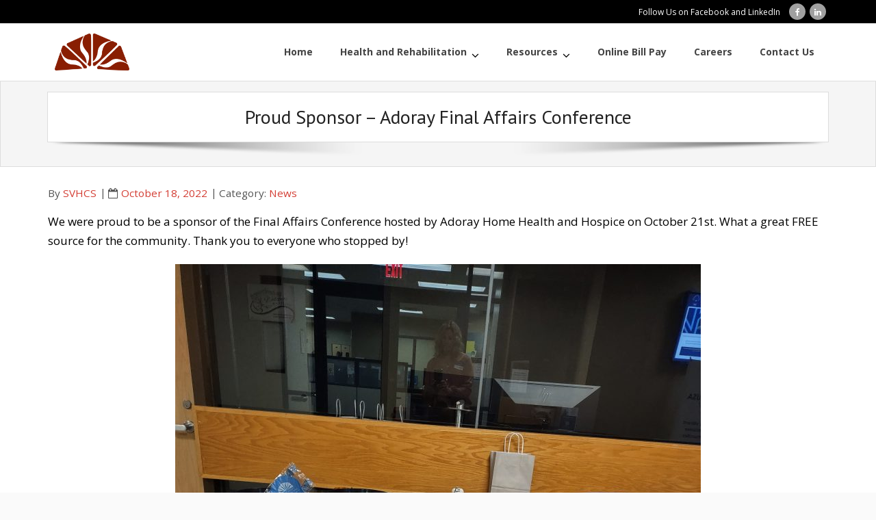

--- FILE ---
content_type: text/html; charset=UTF-8
request_url: https://svhcs.org/proud-sponsor-adoray-final-affairs-conference/
body_size: 52559
content:
<!DOCTYPE html>

<html lang="en-US">
<head>
<meta charset="UTF-8" />
<meta name="viewport" content="width=device-width" />
<link rel="profile" href="//gmpg.org/xfn/11" />
<link rel="pingback" href="https://svhcs.org/wordpress/xmlrpc.php" />

<meta name='robots' content='index, follow, max-image-preview:large, max-snippet:-1, max-video-preview:-1' />

	<!-- This site is optimized with the Yoast SEO plugin v26.6 - https://yoast.com/wordpress/plugins/seo/ -->
	<title>Proud Sponsor - Adoray Final Affairs Conference - Spring Valley Health &amp; Rehabilitation Center</title>
	<link rel="canonical" href="https://svhcs.org/proud-sponsor-adoray-final-affairs-conference/" />
	<meta property="og:locale" content="en_US" />
	<meta property="og:type" content="article" />
	<meta property="og:title" content="Proud Sponsor - Adoray Final Affairs Conference - Spring Valley Health &amp; Rehabilitation Center" />
	<meta property="og:description" content="We were proud to be a sponsor of the Final Affairs Conference hosted by Adoray Home Health and Hospice on October 21st. What a great FREE source for the community. Thank you to everyone who stopped by! LEARN MORE HERE" />
	<meta property="og:url" content="https://svhcs.org/proud-sponsor-adoray-final-affairs-conference/" />
	<meta property="og:site_name" content="Spring Valley Health &amp; Rehabilitation Center" />
	<meta property="article:publisher" content="https://www.facebook.com/SpringValleySeniorLivingandHealthCampus/" />
	<meta property="article:published_time" content="2022-10-19T01:41:10+00:00" />
	<meta property="article:modified_time" content="2022-11-08T02:56:19+00:00" />
	<meta property="og:image" content="http://svhcs.org/wordpress/wp-content/uploads/IMG_20221021_091257053_HDR-768x1024.jpg" />
	<meta name="author" content="SVHCS" />
	<meta name="twitter:card" content="summary_large_image" />
	<script type="application/ld+json" class="yoast-schema-graph">{"@context":"https://schema.org","@graph":[{"@type":"Article","@id":"https://svhcs.org/proud-sponsor-adoray-final-affairs-conference/#article","isPartOf":{"@id":"https://svhcs.org/proud-sponsor-adoray-final-affairs-conference/"},"author":{"name":"SVHCS","@id":"https://svhcs.org/#/schema/person/919d87a2aae7263518efbb5e5d32ada8"},"headline":"Proud Sponsor &#8211; Adoray Final Affairs Conference","datePublished":"2022-10-19T01:41:10+00:00","dateModified":"2022-11-08T02:56:19+00:00","mainEntityOfPage":{"@id":"https://svhcs.org/proud-sponsor-adoray-final-affairs-conference/"},"wordCount":47,"publisher":{"@id":"https://svhcs.org/#organization"},"image":{"@id":"https://svhcs.org/proud-sponsor-adoray-final-affairs-conference/#primaryimage"},"thumbnailUrl":"http://svhcs.org/wordpress/wp-content/uploads/IMG_20221021_091257053_HDR-768x1024.jpg","articleSection":["News"],"inLanguage":"en-US"},{"@type":"WebPage","@id":"https://svhcs.org/proud-sponsor-adoray-final-affairs-conference/","url":"https://svhcs.org/proud-sponsor-adoray-final-affairs-conference/","name":"Proud Sponsor - Adoray Final Affairs Conference - Spring Valley Health &amp; Rehabilitation Center","isPartOf":{"@id":"https://svhcs.org/#website"},"primaryImageOfPage":{"@id":"https://svhcs.org/proud-sponsor-adoray-final-affairs-conference/#primaryimage"},"image":{"@id":"https://svhcs.org/proud-sponsor-adoray-final-affairs-conference/#primaryimage"},"thumbnailUrl":"http://svhcs.org/wordpress/wp-content/uploads/IMG_20221021_091257053_HDR-768x1024.jpg","datePublished":"2022-10-19T01:41:10+00:00","dateModified":"2022-11-08T02:56:19+00:00","breadcrumb":{"@id":"https://svhcs.org/proud-sponsor-adoray-final-affairs-conference/#breadcrumb"},"inLanguage":"en-US","potentialAction":[{"@type":"ReadAction","target":["https://svhcs.org/proud-sponsor-adoray-final-affairs-conference/"]}]},{"@type":"ImageObject","inLanguage":"en-US","@id":"https://svhcs.org/proud-sponsor-adoray-final-affairs-conference/#primaryimage","url":"https://svhcs.org/wordpress/wp-content/uploads/IMG_20221021_091257053_HDR-scaled.jpg","contentUrl":"https://svhcs.org/wordpress/wp-content/uploads/IMG_20221021_091257053_HDR-scaled.jpg","width":1920,"height":2560},{"@type":"BreadcrumbList","@id":"https://svhcs.org/proud-sponsor-adoray-final-affairs-conference/#breadcrumb","itemListElement":[{"@type":"ListItem","position":1,"name":"Home","item":"https://svhcs.org/"},{"@type":"ListItem","position":2,"name":"Events and News","item":"https://svhcs.org/events-news/"},{"@type":"ListItem","position":3,"name":"Proud Sponsor &#8211; Adoray Final Affairs Conference"}]},{"@type":"WebSite","@id":"https://svhcs.org/#website","url":"https://svhcs.org/","name":"Spring Valley Senior Living and Health Care Campus","description":"Our goal is to exceed your expectations.","publisher":{"@id":"https://svhcs.org/#organization"},"potentialAction":[{"@type":"SearchAction","target":{"@type":"EntryPoint","urlTemplate":"https://svhcs.org/?s={search_term_string}"},"query-input":{"@type":"PropertyValueSpecification","valueRequired":true,"valueName":"search_term_string"}}],"inLanguage":"en-US"},{"@type":"Organization","@id":"https://svhcs.org/#organization","name":"Spring Valley Senior Living and Health Care Campus","url":"https://svhcs.org/","logo":{"@type":"ImageObject","inLanguage":"en-US","@id":"https://svhcs.org/#/schema/logo/image/","url":"http://svhcs.org/wordpress/wp-content/uploads/SVHCS-Logo.png","contentUrl":"http://svhcs.org/wordpress/wp-content/uploads/SVHCS-Logo.png","width":525,"height":324,"caption":"Spring Valley Senior Living and Health Care Campus"},"image":{"@id":"https://svhcs.org/#/schema/logo/image/"},"sameAs":["https://www.facebook.com/SpringValleySeniorLivingandHealthCampus/","https://www.linkedin.com/company/spring-valley-senior-living-campus/"]},{"@type":"Person","@id":"https://svhcs.org/#/schema/person/919d87a2aae7263518efbb5e5d32ada8","name":"SVHCS","image":{"@type":"ImageObject","inLanguage":"en-US","@id":"https://svhcs.org/#/schema/person/image/","url":"https://secure.gravatar.com/avatar/27f40186225652e9acad82c87b34a1c022ff207f18ae13236147a268f0edf848?s=96&d=mm&r=g","contentUrl":"https://secure.gravatar.com/avatar/27f40186225652e9acad82c87b34a1c022ff207f18ae13236147a268f0edf848?s=96&d=mm&r=g","caption":"SVHCS"},"url":"https://svhcs.org/author/svhcs-admin/"}]}</script>
	<!-- / Yoast SEO plugin. -->


<link rel='dns-prefetch' href='//www.googletagmanager.com' />
<link rel='dns-prefetch' href='//fonts.googleapis.com' />
<link rel="alternate" type="application/rss+xml" title="Spring Valley Health &amp; Rehabilitation Center &raquo; Feed" href="https://svhcs.org/feed/" />
<link rel="alternate" type="application/rss+xml" title="Spring Valley Health &amp; Rehabilitation Center &raquo; Comments Feed" href="https://svhcs.org/comments/feed/" />
<link rel="alternate" title="oEmbed (JSON)" type="application/json+oembed" href="https://svhcs.org/wp-json/oembed/1.0/embed?url=https%3A%2F%2Fsvhcs.org%2Fproud-sponsor-adoray-final-affairs-conference%2F" />
<link rel="alternate" title="oEmbed (XML)" type="text/xml+oembed" href="https://svhcs.org/wp-json/oembed/1.0/embed?url=https%3A%2F%2Fsvhcs.org%2Fproud-sponsor-adoray-final-affairs-conference%2F&#038;format=xml" />
<style id='wp-img-auto-sizes-contain-inline-css' type='text/css'>
img:is([sizes=auto i],[sizes^="auto," i]){contain-intrinsic-size:3000px 1500px}
/*# sourceURL=wp-img-auto-sizes-contain-inline-css */
</style>
<style id='wp-emoji-styles-inline-css' type='text/css'>

	img.wp-smiley, img.emoji {
		display: inline !important;
		border: none !important;
		box-shadow: none !important;
		height: 1em !important;
		width: 1em !important;
		margin: 0 0.07em !important;
		vertical-align: -0.1em !important;
		background: none !important;
		padding: 0 !important;
	}
/*# sourceURL=wp-emoji-styles-inline-css */
</style>
<style id='wp-block-library-inline-css' type='text/css'>
:root{--wp-block-synced-color:#7a00df;--wp-block-synced-color--rgb:122,0,223;--wp-bound-block-color:var(--wp-block-synced-color);--wp-editor-canvas-background:#ddd;--wp-admin-theme-color:#007cba;--wp-admin-theme-color--rgb:0,124,186;--wp-admin-theme-color-darker-10:#006ba1;--wp-admin-theme-color-darker-10--rgb:0,107,160.5;--wp-admin-theme-color-darker-20:#005a87;--wp-admin-theme-color-darker-20--rgb:0,90,135;--wp-admin-border-width-focus:2px}@media (min-resolution:192dpi){:root{--wp-admin-border-width-focus:1.5px}}.wp-element-button{cursor:pointer}:root .has-very-light-gray-background-color{background-color:#eee}:root .has-very-dark-gray-background-color{background-color:#313131}:root .has-very-light-gray-color{color:#eee}:root .has-very-dark-gray-color{color:#313131}:root .has-vivid-green-cyan-to-vivid-cyan-blue-gradient-background{background:linear-gradient(135deg,#00d084,#0693e3)}:root .has-purple-crush-gradient-background{background:linear-gradient(135deg,#34e2e4,#4721fb 50%,#ab1dfe)}:root .has-hazy-dawn-gradient-background{background:linear-gradient(135deg,#faaca8,#dad0ec)}:root .has-subdued-olive-gradient-background{background:linear-gradient(135deg,#fafae1,#67a671)}:root .has-atomic-cream-gradient-background{background:linear-gradient(135deg,#fdd79a,#004a59)}:root .has-nightshade-gradient-background{background:linear-gradient(135deg,#330968,#31cdcf)}:root .has-midnight-gradient-background{background:linear-gradient(135deg,#020381,#2874fc)}:root{--wp--preset--font-size--normal:16px;--wp--preset--font-size--huge:42px}.has-regular-font-size{font-size:1em}.has-larger-font-size{font-size:2.625em}.has-normal-font-size{font-size:var(--wp--preset--font-size--normal)}.has-huge-font-size{font-size:var(--wp--preset--font-size--huge)}.has-text-align-center{text-align:center}.has-text-align-left{text-align:left}.has-text-align-right{text-align:right}.has-fit-text{white-space:nowrap!important}#end-resizable-editor-section{display:none}.aligncenter{clear:both}.items-justified-left{justify-content:flex-start}.items-justified-center{justify-content:center}.items-justified-right{justify-content:flex-end}.items-justified-space-between{justify-content:space-between}.screen-reader-text{border:0;clip-path:inset(50%);height:1px;margin:-1px;overflow:hidden;padding:0;position:absolute;width:1px;word-wrap:normal!important}.screen-reader-text:focus{background-color:#ddd;clip-path:none;color:#444;display:block;font-size:1em;height:auto;left:5px;line-height:normal;padding:15px 23px 14px;text-decoration:none;top:5px;width:auto;z-index:100000}html :where(.has-border-color){border-style:solid}html :where([style*=border-top-color]){border-top-style:solid}html :where([style*=border-right-color]){border-right-style:solid}html :where([style*=border-bottom-color]){border-bottom-style:solid}html :where([style*=border-left-color]){border-left-style:solid}html :where([style*=border-width]){border-style:solid}html :where([style*=border-top-width]){border-top-style:solid}html :where([style*=border-right-width]){border-right-style:solid}html :where([style*=border-bottom-width]){border-bottom-style:solid}html :where([style*=border-left-width]){border-left-style:solid}html :where(img[class*=wp-image-]){height:auto;max-width:100%}:where(figure){margin:0 0 1em}html :where(.is-position-sticky){--wp-admin--admin-bar--position-offset:var(--wp-admin--admin-bar--height,0px)}@media screen and (max-width:600px){html :where(.is-position-sticky){--wp-admin--admin-bar--position-offset:0px}}

/*# sourceURL=wp-block-library-inline-css */
</style><style id='wp-block-image-inline-css' type='text/css'>
.wp-block-image>a,.wp-block-image>figure>a{display:inline-block}.wp-block-image img{box-sizing:border-box;height:auto;max-width:100%;vertical-align:bottom}@media not (prefers-reduced-motion){.wp-block-image img.hide{visibility:hidden}.wp-block-image img.show{animation:show-content-image .4s}}.wp-block-image[style*=border-radius] img,.wp-block-image[style*=border-radius]>a{border-radius:inherit}.wp-block-image.has-custom-border img{box-sizing:border-box}.wp-block-image.aligncenter{text-align:center}.wp-block-image.alignfull>a,.wp-block-image.alignwide>a{width:100%}.wp-block-image.alignfull img,.wp-block-image.alignwide img{height:auto;width:100%}.wp-block-image .aligncenter,.wp-block-image .alignleft,.wp-block-image .alignright,.wp-block-image.aligncenter,.wp-block-image.alignleft,.wp-block-image.alignright{display:table}.wp-block-image .aligncenter>figcaption,.wp-block-image .alignleft>figcaption,.wp-block-image .alignright>figcaption,.wp-block-image.aligncenter>figcaption,.wp-block-image.alignleft>figcaption,.wp-block-image.alignright>figcaption{caption-side:bottom;display:table-caption}.wp-block-image .alignleft{float:left;margin:.5em 1em .5em 0}.wp-block-image .alignright{float:right;margin:.5em 0 .5em 1em}.wp-block-image .aligncenter{margin-left:auto;margin-right:auto}.wp-block-image :where(figcaption){margin-bottom:1em;margin-top:.5em}.wp-block-image.is-style-circle-mask img{border-radius:9999px}@supports ((-webkit-mask-image:none) or (mask-image:none)) or (-webkit-mask-image:none){.wp-block-image.is-style-circle-mask img{border-radius:0;-webkit-mask-image:url('data:image/svg+xml;utf8,<svg viewBox="0 0 100 100" xmlns="http://www.w3.org/2000/svg"><circle cx="50" cy="50" r="50"/></svg>');mask-image:url('data:image/svg+xml;utf8,<svg viewBox="0 0 100 100" xmlns="http://www.w3.org/2000/svg"><circle cx="50" cy="50" r="50"/></svg>');mask-mode:alpha;-webkit-mask-position:center;mask-position:center;-webkit-mask-repeat:no-repeat;mask-repeat:no-repeat;-webkit-mask-size:contain;mask-size:contain}}:root :where(.wp-block-image.is-style-rounded img,.wp-block-image .is-style-rounded img){border-radius:9999px}.wp-block-image figure{margin:0}.wp-lightbox-container{display:flex;flex-direction:column;position:relative}.wp-lightbox-container img{cursor:zoom-in}.wp-lightbox-container img:hover+button{opacity:1}.wp-lightbox-container button{align-items:center;backdrop-filter:blur(16px) saturate(180%);background-color:#5a5a5a40;border:none;border-radius:4px;cursor:zoom-in;display:flex;height:20px;justify-content:center;opacity:0;padding:0;position:absolute;right:16px;text-align:center;top:16px;width:20px;z-index:100}@media not (prefers-reduced-motion){.wp-lightbox-container button{transition:opacity .2s ease}}.wp-lightbox-container button:focus-visible{outline:3px auto #5a5a5a40;outline:3px auto -webkit-focus-ring-color;outline-offset:3px}.wp-lightbox-container button:hover{cursor:pointer;opacity:1}.wp-lightbox-container button:focus{opacity:1}.wp-lightbox-container button:focus,.wp-lightbox-container button:hover,.wp-lightbox-container button:not(:hover):not(:active):not(.has-background){background-color:#5a5a5a40;border:none}.wp-lightbox-overlay{box-sizing:border-box;cursor:zoom-out;height:100vh;left:0;overflow:hidden;position:fixed;top:0;visibility:hidden;width:100%;z-index:100000}.wp-lightbox-overlay .close-button{align-items:center;cursor:pointer;display:flex;justify-content:center;min-height:40px;min-width:40px;padding:0;position:absolute;right:calc(env(safe-area-inset-right) + 16px);top:calc(env(safe-area-inset-top) + 16px);z-index:5000000}.wp-lightbox-overlay .close-button:focus,.wp-lightbox-overlay .close-button:hover,.wp-lightbox-overlay .close-button:not(:hover):not(:active):not(.has-background){background:none;border:none}.wp-lightbox-overlay .lightbox-image-container{height:var(--wp--lightbox-container-height);left:50%;overflow:hidden;position:absolute;top:50%;transform:translate(-50%,-50%);transform-origin:top left;width:var(--wp--lightbox-container-width);z-index:9999999999}.wp-lightbox-overlay .wp-block-image{align-items:center;box-sizing:border-box;display:flex;height:100%;justify-content:center;margin:0;position:relative;transform-origin:0 0;width:100%;z-index:3000000}.wp-lightbox-overlay .wp-block-image img{height:var(--wp--lightbox-image-height);min-height:var(--wp--lightbox-image-height);min-width:var(--wp--lightbox-image-width);width:var(--wp--lightbox-image-width)}.wp-lightbox-overlay .wp-block-image figcaption{display:none}.wp-lightbox-overlay button{background:none;border:none}.wp-lightbox-overlay .scrim{background-color:#fff;height:100%;opacity:.9;position:absolute;width:100%;z-index:2000000}.wp-lightbox-overlay.active{visibility:visible}@media not (prefers-reduced-motion){.wp-lightbox-overlay.active{animation:turn-on-visibility .25s both}.wp-lightbox-overlay.active img{animation:turn-on-visibility .35s both}.wp-lightbox-overlay.show-closing-animation:not(.active){animation:turn-off-visibility .35s both}.wp-lightbox-overlay.show-closing-animation:not(.active) img{animation:turn-off-visibility .25s both}.wp-lightbox-overlay.zoom.active{animation:none;opacity:1;visibility:visible}.wp-lightbox-overlay.zoom.active .lightbox-image-container{animation:lightbox-zoom-in .4s}.wp-lightbox-overlay.zoom.active .lightbox-image-container img{animation:none}.wp-lightbox-overlay.zoom.active .scrim{animation:turn-on-visibility .4s forwards}.wp-lightbox-overlay.zoom.show-closing-animation:not(.active){animation:none}.wp-lightbox-overlay.zoom.show-closing-animation:not(.active) .lightbox-image-container{animation:lightbox-zoom-out .4s}.wp-lightbox-overlay.zoom.show-closing-animation:not(.active) .lightbox-image-container img{animation:none}.wp-lightbox-overlay.zoom.show-closing-animation:not(.active) .scrim{animation:turn-off-visibility .4s forwards}}@keyframes show-content-image{0%{visibility:hidden}99%{visibility:hidden}to{visibility:visible}}@keyframes turn-on-visibility{0%{opacity:0}to{opacity:1}}@keyframes turn-off-visibility{0%{opacity:1;visibility:visible}99%{opacity:0;visibility:visible}to{opacity:0;visibility:hidden}}@keyframes lightbox-zoom-in{0%{transform:translate(calc((-100vw + var(--wp--lightbox-scrollbar-width))/2 + var(--wp--lightbox-initial-left-position)),calc(-50vh + var(--wp--lightbox-initial-top-position))) scale(var(--wp--lightbox-scale))}to{transform:translate(-50%,-50%) scale(1)}}@keyframes lightbox-zoom-out{0%{transform:translate(-50%,-50%) scale(1);visibility:visible}99%{visibility:visible}to{transform:translate(calc((-100vw + var(--wp--lightbox-scrollbar-width))/2 + var(--wp--lightbox-initial-left-position)),calc(-50vh + var(--wp--lightbox-initial-top-position))) scale(var(--wp--lightbox-scale));visibility:hidden}}
/*# sourceURL=https://svhcs.org/wordpress/wp-includes/blocks/image/style.min.css */
</style>
<style id='global-styles-inline-css' type='text/css'>
:root{--wp--preset--aspect-ratio--square: 1;--wp--preset--aspect-ratio--4-3: 4/3;--wp--preset--aspect-ratio--3-4: 3/4;--wp--preset--aspect-ratio--3-2: 3/2;--wp--preset--aspect-ratio--2-3: 2/3;--wp--preset--aspect-ratio--16-9: 16/9;--wp--preset--aspect-ratio--9-16: 9/16;--wp--preset--color--black: #000000;--wp--preset--color--cyan-bluish-gray: #abb8c3;--wp--preset--color--white: #ffffff;--wp--preset--color--pale-pink: #f78da7;--wp--preset--color--vivid-red: #cf2e2e;--wp--preset--color--luminous-vivid-orange: #ff6900;--wp--preset--color--luminous-vivid-amber: #fcb900;--wp--preset--color--light-green-cyan: #7bdcb5;--wp--preset--color--vivid-green-cyan: #00d084;--wp--preset--color--pale-cyan-blue: #8ed1fc;--wp--preset--color--vivid-cyan-blue: #0693e3;--wp--preset--color--vivid-purple: #9b51e0;--wp--preset--gradient--vivid-cyan-blue-to-vivid-purple: linear-gradient(135deg,rgb(6,147,227) 0%,rgb(155,81,224) 100%);--wp--preset--gradient--light-green-cyan-to-vivid-green-cyan: linear-gradient(135deg,rgb(122,220,180) 0%,rgb(0,208,130) 100%);--wp--preset--gradient--luminous-vivid-amber-to-luminous-vivid-orange: linear-gradient(135deg,rgb(252,185,0) 0%,rgb(255,105,0) 100%);--wp--preset--gradient--luminous-vivid-orange-to-vivid-red: linear-gradient(135deg,rgb(255,105,0) 0%,rgb(207,46,46) 100%);--wp--preset--gradient--very-light-gray-to-cyan-bluish-gray: linear-gradient(135deg,rgb(238,238,238) 0%,rgb(169,184,195) 100%);--wp--preset--gradient--cool-to-warm-spectrum: linear-gradient(135deg,rgb(74,234,220) 0%,rgb(151,120,209) 20%,rgb(207,42,186) 40%,rgb(238,44,130) 60%,rgb(251,105,98) 80%,rgb(254,248,76) 100%);--wp--preset--gradient--blush-light-purple: linear-gradient(135deg,rgb(255,206,236) 0%,rgb(152,150,240) 100%);--wp--preset--gradient--blush-bordeaux: linear-gradient(135deg,rgb(254,205,165) 0%,rgb(254,45,45) 50%,rgb(107,0,62) 100%);--wp--preset--gradient--luminous-dusk: linear-gradient(135deg,rgb(255,203,112) 0%,rgb(199,81,192) 50%,rgb(65,88,208) 100%);--wp--preset--gradient--pale-ocean: linear-gradient(135deg,rgb(255,245,203) 0%,rgb(182,227,212) 50%,rgb(51,167,181) 100%);--wp--preset--gradient--electric-grass: linear-gradient(135deg,rgb(202,248,128) 0%,rgb(113,206,126) 100%);--wp--preset--gradient--midnight: linear-gradient(135deg,rgb(2,3,129) 0%,rgb(40,116,252) 100%);--wp--preset--font-size--small: 13px;--wp--preset--font-size--medium: 20px;--wp--preset--font-size--large: 36px;--wp--preset--font-size--x-large: 42px;--wp--preset--spacing--20: 0.44rem;--wp--preset--spacing--30: 0.67rem;--wp--preset--spacing--40: 1rem;--wp--preset--spacing--50: 1.5rem;--wp--preset--spacing--60: 2.25rem;--wp--preset--spacing--70: 3.38rem;--wp--preset--spacing--80: 5.06rem;--wp--preset--shadow--natural: 6px 6px 9px rgba(0, 0, 0, 0.2);--wp--preset--shadow--deep: 12px 12px 50px rgba(0, 0, 0, 0.4);--wp--preset--shadow--sharp: 6px 6px 0px rgba(0, 0, 0, 0.2);--wp--preset--shadow--outlined: 6px 6px 0px -3px rgb(255, 255, 255), 6px 6px rgb(0, 0, 0);--wp--preset--shadow--crisp: 6px 6px 0px rgb(0, 0, 0);}:where(.is-layout-flex){gap: 0.5em;}:where(.is-layout-grid){gap: 0.5em;}body .is-layout-flex{display: flex;}.is-layout-flex{flex-wrap: wrap;align-items: center;}.is-layout-flex > :is(*, div){margin: 0;}body .is-layout-grid{display: grid;}.is-layout-grid > :is(*, div){margin: 0;}:where(.wp-block-columns.is-layout-flex){gap: 2em;}:where(.wp-block-columns.is-layout-grid){gap: 2em;}:where(.wp-block-post-template.is-layout-flex){gap: 1.25em;}:where(.wp-block-post-template.is-layout-grid){gap: 1.25em;}.has-black-color{color: var(--wp--preset--color--black) !important;}.has-cyan-bluish-gray-color{color: var(--wp--preset--color--cyan-bluish-gray) !important;}.has-white-color{color: var(--wp--preset--color--white) !important;}.has-pale-pink-color{color: var(--wp--preset--color--pale-pink) !important;}.has-vivid-red-color{color: var(--wp--preset--color--vivid-red) !important;}.has-luminous-vivid-orange-color{color: var(--wp--preset--color--luminous-vivid-orange) !important;}.has-luminous-vivid-amber-color{color: var(--wp--preset--color--luminous-vivid-amber) !important;}.has-light-green-cyan-color{color: var(--wp--preset--color--light-green-cyan) !important;}.has-vivid-green-cyan-color{color: var(--wp--preset--color--vivid-green-cyan) !important;}.has-pale-cyan-blue-color{color: var(--wp--preset--color--pale-cyan-blue) !important;}.has-vivid-cyan-blue-color{color: var(--wp--preset--color--vivid-cyan-blue) !important;}.has-vivid-purple-color{color: var(--wp--preset--color--vivid-purple) !important;}.has-black-background-color{background-color: var(--wp--preset--color--black) !important;}.has-cyan-bluish-gray-background-color{background-color: var(--wp--preset--color--cyan-bluish-gray) !important;}.has-white-background-color{background-color: var(--wp--preset--color--white) !important;}.has-pale-pink-background-color{background-color: var(--wp--preset--color--pale-pink) !important;}.has-vivid-red-background-color{background-color: var(--wp--preset--color--vivid-red) !important;}.has-luminous-vivid-orange-background-color{background-color: var(--wp--preset--color--luminous-vivid-orange) !important;}.has-luminous-vivid-amber-background-color{background-color: var(--wp--preset--color--luminous-vivid-amber) !important;}.has-light-green-cyan-background-color{background-color: var(--wp--preset--color--light-green-cyan) !important;}.has-vivid-green-cyan-background-color{background-color: var(--wp--preset--color--vivid-green-cyan) !important;}.has-pale-cyan-blue-background-color{background-color: var(--wp--preset--color--pale-cyan-blue) !important;}.has-vivid-cyan-blue-background-color{background-color: var(--wp--preset--color--vivid-cyan-blue) !important;}.has-vivid-purple-background-color{background-color: var(--wp--preset--color--vivid-purple) !important;}.has-black-border-color{border-color: var(--wp--preset--color--black) !important;}.has-cyan-bluish-gray-border-color{border-color: var(--wp--preset--color--cyan-bluish-gray) !important;}.has-white-border-color{border-color: var(--wp--preset--color--white) !important;}.has-pale-pink-border-color{border-color: var(--wp--preset--color--pale-pink) !important;}.has-vivid-red-border-color{border-color: var(--wp--preset--color--vivid-red) !important;}.has-luminous-vivid-orange-border-color{border-color: var(--wp--preset--color--luminous-vivid-orange) !important;}.has-luminous-vivid-amber-border-color{border-color: var(--wp--preset--color--luminous-vivid-amber) !important;}.has-light-green-cyan-border-color{border-color: var(--wp--preset--color--light-green-cyan) !important;}.has-vivid-green-cyan-border-color{border-color: var(--wp--preset--color--vivid-green-cyan) !important;}.has-pale-cyan-blue-border-color{border-color: var(--wp--preset--color--pale-cyan-blue) !important;}.has-vivid-cyan-blue-border-color{border-color: var(--wp--preset--color--vivid-cyan-blue) !important;}.has-vivid-purple-border-color{border-color: var(--wp--preset--color--vivid-purple) !important;}.has-vivid-cyan-blue-to-vivid-purple-gradient-background{background: var(--wp--preset--gradient--vivid-cyan-blue-to-vivid-purple) !important;}.has-light-green-cyan-to-vivid-green-cyan-gradient-background{background: var(--wp--preset--gradient--light-green-cyan-to-vivid-green-cyan) !important;}.has-luminous-vivid-amber-to-luminous-vivid-orange-gradient-background{background: var(--wp--preset--gradient--luminous-vivid-amber-to-luminous-vivid-orange) !important;}.has-luminous-vivid-orange-to-vivid-red-gradient-background{background: var(--wp--preset--gradient--luminous-vivid-orange-to-vivid-red) !important;}.has-very-light-gray-to-cyan-bluish-gray-gradient-background{background: var(--wp--preset--gradient--very-light-gray-to-cyan-bluish-gray) !important;}.has-cool-to-warm-spectrum-gradient-background{background: var(--wp--preset--gradient--cool-to-warm-spectrum) !important;}.has-blush-light-purple-gradient-background{background: var(--wp--preset--gradient--blush-light-purple) !important;}.has-blush-bordeaux-gradient-background{background: var(--wp--preset--gradient--blush-bordeaux) !important;}.has-luminous-dusk-gradient-background{background: var(--wp--preset--gradient--luminous-dusk) !important;}.has-pale-ocean-gradient-background{background: var(--wp--preset--gradient--pale-ocean) !important;}.has-electric-grass-gradient-background{background: var(--wp--preset--gradient--electric-grass) !important;}.has-midnight-gradient-background{background: var(--wp--preset--gradient--midnight) !important;}.has-small-font-size{font-size: var(--wp--preset--font-size--small) !important;}.has-medium-font-size{font-size: var(--wp--preset--font-size--medium) !important;}.has-large-font-size{font-size: var(--wp--preset--font-size--large) !important;}.has-x-large-font-size{font-size: var(--wp--preset--font-size--x-large) !important;}
/*# sourceURL=global-styles-inline-css */
</style>

<style id='classic-theme-styles-inline-css' type='text/css'>
/*! This file is auto-generated */
.wp-block-button__link{color:#fff;background-color:#32373c;border-radius:9999px;box-shadow:none;text-decoration:none;padding:calc(.667em + 2px) calc(1.333em + 2px);font-size:1.125em}.wp-block-file__button{background:#32373c;color:#fff;text-decoration:none}
/*# sourceURL=/wp-includes/css/classic-themes.min.css */
</style>
<link rel='stylesheet' id='cpsh-shortcodes-css' href='https://svhcs.org/wordpress/wp-content/plugins/column-shortcodes//assets/css/shortcodes.css?ver=1.0.1' type='text/css' media='all' />
<link rel='stylesheet' id='alante-thinkup-bootstrap-css' href='https://svhcs.org/wordpress/wp-content/themes/alante/lib/extentions/bootstrap/css/bootstrap.min.css?ver=2.3.2' type='text/css' media='all' />
<link rel='stylesheet' id='alante-thinkup-style-css' href='https://svhcs.org/wordpress/wp-content/themes/alante/style.css?ver=6.9' type='text/css' media='all' />
<link rel='stylesheet' id='alante-thinkup-style-magazine-css' href='https://svhcs.org/wordpress/wp-content/themes/alante-magazine/style.css?ver=1.0.9' type='text/css' media='all' />
<link rel='stylesheet' id='alante-thinkup-google-fonts-css' href='//fonts.googleapis.com/css?family=Open+Sans%3A300%2C400%2C600%2C700%7CPT+Sans%3A300%2C400%2C600%2C700%7CRaleway%3A300%2C400%2C600%2C700&#038;subset=latin%2Clatin-ext' type='text/css' media='all' />
<link rel='stylesheet' id='prettyPhoto-css' href='https://svhcs.org/wordpress/wp-content/themes/alante/lib/extentions/prettyPhoto/css/prettyPhoto.css?ver=3.1.6' type='text/css' media='all' />
<link rel='stylesheet' id='dashicons-css' href='https://svhcs.org/wordpress/wp-includes/css/dashicons.min.css?ver=6.9' type='text/css' media='all' />
<link rel='stylesheet' id='font-awesome-css' href='https://svhcs.org/wordpress/wp-content/themes/alante/lib/extentions/font-awesome/css/font-awesome.min.css?ver=4.7.0' type='text/css' media='all' />
<link rel='stylesheet' id='genericons-css' href='https://svhcs.org/wordpress/wp-content/themes/alante/lib/extentions/genericons/genericons.css?ver=3.0.2' type='text/css' media='all' />
<link rel='stylesheet' id='alante-thinkup-shortcodes-css' href='https://svhcs.org/wordpress/wp-content/themes/alante/styles/style-shortcodes.css?ver=1.5.1' type='text/css' media='all' />
<link rel='stylesheet' id='alante-thinkup-responsive-css' href='https://svhcs.org/wordpress/wp-content/themes/alante/styles/style-responsive.css?ver=1.5.1' type='text/css' media='all' />
<link rel='stylesheet' id='lgc-unsemantic-grid-responsive-tablet-css' href='https://svhcs.org/wordpress/wp-content/plugins/lightweight-grid-columns/css/unsemantic-grid-responsive-tablet.css?ver=1.0' type='text/css' media='all' />
<link rel='stylesheet' id='wp-block-paragraph-css' href='https://svhcs.org/wordpress/wp-includes/blocks/paragraph/style.min.css?ver=6.9' type='text/css' media='all' />
<script type="text/javascript" src="https://svhcs.org/wordpress/wp-includes/js/jquery/jquery.min.js?ver=3.7.1" id="jquery-core-js"></script>
<script type="text/javascript" src="https://svhcs.org/wordpress/wp-includes/js/jquery/jquery-migrate.min.js?ver=3.4.1" id="jquery-migrate-js"></script>
<script type="text/javascript" src="https://svhcs.org/wordpress/wp-content/themes/alante/lib/scripts/plugins/sticky/jquery.sticky.js?ver=true" id="sticky-js"></script>

<!-- Google Analytics snippet added by Site Kit -->
<script type="text/javascript" src="https://www.googletagmanager.com/gtag/js?id=UA-262283615-1" id="google_gtagjs-js" async></script>
<script type="text/javascript" id="google_gtagjs-js-after">
/* <![CDATA[ */
window.dataLayer = window.dataLayer || [];function gtag(){dataLayer.push(arguments);}
gtag('set', 'linker', {"domains":["svhcs.org"]} );
gtag("js", new Date());
gtag("set", "developer_id.dZTNiMT", true);
gtag("config", "UA-262283615-1", {"anonymize_ip":true});
gtag("config", "G-ZSF6XQME3D");
//# sourceURL=google_gtagjs-js-after
/* ]]> */
</script>

<!-- End Google Analytics snippet added by Site Kit -->
<link rel="https://api.w.org/" href="https://svhcs.org/wp-json/" /><link rel="alternate" title="JSON" type="application/json" href="https://svhcs.org/wp-json/wp/v2/posts/4202" /><link rel="EditURI" type="application/rsd+xml" title="RSD" href="https://svhcs.org/wordpress/xmlrpc.php?rsd" />
<meta name="generator" content="WordPress 6.9" />
<link rel='shortlink' href='https://svhcs.org/?p=4202' />
<meta name="generator" content="Site Kit by Google 1.96.0" />		<!--[if lt IE 9]>
			<link rel="stylesheet" href="https://svhcs.org/wordpress/wp-content/plugins/lightweight-grid-columns/css/ie.min.css" />
		<![endif]-->
	<!-- Google Tag Manager -->
			<script>(function(w,d,s,l,i){w[l]=w[l]||[];w[l].push({'gtm.start':
			new Date().getTime(),event:'gtm.js'});var f=d.getElementsByTagName(s)[0],
			j=d.createElement(s),dl=l!='dataLayer'?'&l='+l:'';j.async=true;j.src=
			'https://www.googletagmanager.com/gtm.js?id='+i+dl;f.parentNode.insertBefore(j,f);
			})(window,document,'script','dataLayer','GTM-NDFZK7GP');</script>
			<!-- End Google Tag Manager -->
        <link rel="icon" href="https://svhcs.org/wordpress/wp-content/uploads/cropped-SVHRC_ICON_512x512px-32x32.png" sizes="32x32" />
<link rel="icon" href="https://svhcs.org/wordpress/wp-content/uploads/cropped-SVHRC_ICON_512x512px-192x192.png" sizes="192x192" />
<link rel="apple-touch-icon" href="https://svhcs.org/wordpress/wp-content/uploads/cropped-SVHRC_ICON_512x512px-180x180.png" />
<meta name="msapplication-TileImage" content="https://svhcs.org/wordpress/wp-content/uploads/cropped-SVHRC_ICON_512x512px-270x270.png" />
		<style type="text/css" id="wp-custom-css">
			body {
	font-size: 1.7em;
	color: black;
}

#content a {
	color: #D33D33;
	text-decoration: underline;
}

h2 
{
	font-size: 150%;
	color: #65142E;
}

h3 {
	color: #65142E;
}

#footer-core {
    font-size: 75%;
}

.roundimg {
	border-radius: 25px;
}

img {
	max-width: 100%;
	height: auto;
}

.blog h1.page-title {
	font-size:0;
}

.blog h1.page-title:before {
	content: "News";
	font-size:28px !important;
	
}		</style>
		</head>

<body class="wp-singular post-template-default single single-post postid-4202 single-format-standard wp-custom-logo wp-theme-alante wp-child-theme-alante-magazine layout-sidebar-none layout-responsive">
<!-- Google Tag Manager (noscript) -->
			<noscript><iframe src="https://www.googletagmanager.com/ns.html?id=GTM-NDFZK7GP"
			height="0" width="0" style="display:none;visibility:hidden"></iframe></noscript>
			<!-- End Google Tag Manager (noscript) -->
    <div id="body-core" class="hfeed site">

	<a class="skip-link screen-reader-text" href="#content">Skip to content</a>
	<!-- .skip-link -->

	<header>

	<div id="site-header">

		
		<div id="pre-header">
		<div class="wrap-safari">
	    	<div id="pre-header-core" class="main-navigation">
  
			
			
			<div id="pre-header-social"><ul><li class="social message">Follow Us on Facebook and LinkedIn</li><li class="social facebook"><a href="https://www.facebook.com/SpringValleySeniorLivingandHealthCampus" data-tip="bottom" data-original-title="Facebook" target="_blank"><i class="fa fa-facebook"></i></a></li><li class="social linkedin"><a href="https://www.linkedin.com/company/spring-valley-senior-living-campus/" data-tip="bottom" data-original-title="LinkedIn" target="_blank"><i class="fa fa-linkedin"></i></a></li></ul></div>
		</div>
		</div>
		</div>
		<!-- #pre-header -->

		<div id="header">
		<div id="header-core">

			<div id="logo">
			<a href="https://svhcs.org/" class="custom-logo-link" rel="home"><img width="2560" height="1266" src="https://svhcs.org/wordpress/wp-content/uploads/Spring-Valley-Icon-MaroonPNG-scaled.png" class="custom-logo" alt="Spring Valley Health &amp; Rehabilitation Center" decoding="async" fetchpriority="high" srcset="https://svhcs.org/wordpress/wp-content/uploads/Spring-Valley-Icon-MaroonPNG-scaled.png 2560w, https://svhcs.org/wordpress/wp-content/uploads/Spring-Valley-Icon-MaroonPNG-300x148.png 300w, https://svhcs.org/wordpress/wp-content/uploads/Spring-Valley-Icon-MaroonPNG-1024x506.png 1024w, https://svhcs.org/wordpress/wp-content/uploads/Spring-Valley-Icon-MaroonPNG-768x380.png 768w, https://svhcs.org/wordpress/wp-content/uploads/Spring-Valley-Icon-MaroonPNG-1536x759.png 1536w, https://svhcs.org/wordpress/wp-content/uploads/Spring-Valley-Icon-MaroonPNG-2048x1012.png 2048w" sizes="(max-width: 2560px) 100vw, 2560px" /></a>			</div>

			<div id="header-links" class="main-navigation">
				<div id="header-links-inner" class="header-links">

				<ul id="menu-main" class="menu"><li id="menu-item-87" class="menu-item menu-item-type-post_type menu-item-object-page menu-item-home"><a href="https://svhcs.org/"><span>Home</span></a></li>
<li id="menu-item-8" class="menu-item menu-item-type-post_type menu-item-object-page menu-item-has-children"><a href="https://svhcs.org/health-and-rehabilitation-center/"><span>Health and Rehabilitation</span></a>
<ul class="sub-menu">
	<li id="menu-item-80" class="menu-item menu-item-type-post_type menu-item-object-page"><a href="https://svhcs.org/health-and-rehabilitation-center/donations/">Donations</a></li>
</ul>
</li>
<li id="menu-item-363" class="menu-item menu-item-type-post_type menu-item-object-page current_page_parent menu-item-has-children"><a href="https://svhcs.org/events-news/"><span>Resources</span></a>
<ul class="sub-menu">
	<li id="menu-item-4804" class="menu-item menu-item-type-post_type menu-item-object-page current_page_parent"><a href="https://svhcs.org/events-news/">Events and News</a></li>
	<li id="menu-item-4613" class="menu-item menu-item-type-post_type menu-item-object-page"><a href="https://svhcs.org/covid-19-infection-prevention-and-response-action-plan/">Health &#038; Wellness</a></li>
	<li id="menu-item-86" class="menu-item menu-item-type-post_type menu-item-object-page"><a href="https://svhcs.org/gallery/">Gallery</a></li>
</ul>
</li>
<li id="menu-item-4672" class="menu-item menu-item-type-post_type menu-item-object-page"><a href="https://svhcs.org/bill-pay/"><span>Online Bill Pay</span></a></li>
<li id="menu-item-320" class="menu-item menu-item-type-post_type menu-item-object-page"><a href="https://svhcs.org/careers/"><span>Careers</span></a></li>
<li id="menu-item-19" class="menu-item menu-item-type-post_type menu-item-object-page"><a href="https://svhcs.org/contact/"><span>Contact Us</span></a></li>
</ul>
				</div>
			</div>
			<!-- #header-links .main-navigation -->

			<div id="header-nav"><a class="btn-navbar collapsed" data-toggle="collapse" data-target=".nav-collapse" tabindex="0"><span class="icon-bar"></span><span class="icon-bar"></span><span class="icon-bar"></span></a></div>
		</div>

			<div id="header-responsive"><div id="header-responsive-inner" class="responsive-links nav-collapse collapse"><ul id="menu-main-1" class=""><li id="res-menu-item-87" class="menu-item menu-item-type-post_type menu-item-object-page menu-item-home"><a href="https://svhcs.org/"><span>Home</span></a></li>
<li id="res-menu-item-8" class="menu-item menu-item-type-post_type menu-item-object-page menu-item-has-children"><a href="https://svhcs.org/health-and-rehabilitation-center/"><span>Health and Rehabilitation</span></a>
<ul class="sub-menu">
	<li id="res-menu-item-80" class="menu-item menu-item-type-post_type menu-item-object-page"><a href="https://svhcs.org/health-and-rehabilitation-center/donations/">&#45; Donations</a></li>
</ul>
</li>
<li id="res-menu-item-363" class="menu-item menu-item-type-post_type menu-item-object-page current_page_parent menu-item-has-children"><a href="https://svhcs.org/events-news/"><span>Resources</span></a>
<ul class="sub-menu">
	<li id="res-menu-item-4804" class="menu-item menu-item-type-post_type menu-item-object-page current_page_parent"><a href="https://svhcs.org/events-news/">&#45; Events and News</a></li>
	<li id="res-menu-item-4613" class="menu-item menu-item-type-post_type menu-item-object-page"><a href="https://svhcs.org/covid-19-infection-prevention-and-response-action-plan/">&#45; Health & Wellness</a></li>
	<li id="res-menu-item-86" class="menu-item menu-item-type-post_type menu-item-object-page"><a href="https://svhcs.org/gallery/">&#45; Gallery</a></li>
</ul>
</li>
<li id="res-menu-item-4672" class="menu-item menu-item-type-post_type menu-item-object-page"><a href="https://svhcs.org/bill-pay/"><span>Online Bill Pay</span></a></li>
<li id="res-menu-item-320" class="menu-item menu-item-type-post_type menu-item-object-page"><a href="https://svhcs.org/careers/"><span>Careers</span></a></li>
<li id="res-menu-item-19" class="menu-item menu-item-type-post_type menu-item-object-page"><a href="https://svhcs.org/contact/"><span>Contact Us</span></a></li>
</ul></div></div>
		</div>
		<!-- #header -->
		</div>
		
	</header>
	<!-- header -->

	<div id="intro" class="option1"><div id="intro-core"><h1 class="page-title"><span><span>Proud Sponsor – Adoray Final Affairs Conference</span></span></h1></div><div class="action-shadow"></div></div>
		
	<div id="content">
	<div id="content-core">

		<div id="main">
		
		<div id="main-core">
			
				
		<article id="post-4202" class="post-4202 post type-post status-publish format-standard hentry category-news format-nomedia">

				<header class="entry-header entry-meta"><span class="author"> By <a href="https://svhcs.org/author/svhcs-admin/" title="View all posts by SVHCS" rel="author">SVHCS</a></span><span class="date"><i class="fa fa-calendar-o"></i><a href="https://svhcs.org/proud-sponsor-adoray-final-affairs-conference/" title="Proud Sponsor &#8211; Adoray Final Affairs Conference"><time datetime="2022-10-18T20:41:10-05:00">October 18, 2022</time></a></span><span class="category">Category: <a href="https://svhcs.org/category/news/" rel="category tag">News</a></span></header><!-- .entry-header -->
		<div class="entry-content">
			
<p>We were proud to be a sponsor of the Final Affairs Conference hosted by Adoray Home Health and Hospice on October 21st. What a great FREE source for the community. Thank you to everyone who stopped by!</p>



<div class="wp-block-image"><figure class="aligncenter size-large"><img decoding="async" width="768" height="1024" src="http://svhcs.org/wordpress/wp-content/uploads/IMG_20221021_091257053_HDR-768x1024.jpg" alt="" class="wp-image-4249" srcset="https://svhcs.org/wordpress/wp-content/uploads/IMG_20221021_091257053_HDR-768x1024.jpg 768w, https://svhcs.org/wordpress/wp-content/uploads/IMG_20221021_091257053_HDR-225x300.jpg 225w, https://svhcs.org/wordpress/wp-content/uploads/IMG_20221021_091257053_HDR-1152x1536.jpg 1152w, https://svhcs.org/wordpress/wp-content/uploads/IMG_20221021_091257053_HDR-1536x2048.jpg 1536w, https://svhcs.org/wordpress/wp-content/uploads/IMG_20221021_091257053_HDR-scaled.jpg 1920w" sizes="(max-width: 768px) 100vw, 768px" /></figure></div>



<div class="wp-block-image"><figure class="aligncenter size-large"><img decoding="async" width="1024" height="1024" src="http://svhcs.org/wordpress/wp-content/uploads/310695257_5451847368197753_2842899747602348211_n-1024x1024.jpg" alt="" class="wp-image-4203" srcset="https://svhcs.org/wordpress/wp-content/uploads/310695257_5451847368197753_2842899747602348211_n-1024x1024.jpg 1024w, https://svhcs.org/wordpress/wp-content/uploads/310695257_5451847368197753_2842899747602348211_n-300x300.jpg 300w, https://svhcs.org/wordpress/wp-content/uploads/310695257_5451847368197753_2842899747602348211_n-150x150.jpg 150w, https://svhcs.org/wordpress/wp-content/uploads/310695257_5451847368197753_2842899747602348211_n-768x768.jpg 768w, https://svhcs.org/wordpress/wp-content/uploads/310695257_5451847368197753_2842899747602348211_n-1536x1536.jpg 1536w, https://svhcs.org/wordpress/wp-content/uploads/310695257_5451847368197753_2842899747602348211_n-75x75.jpg 75w, https://svhcs.org/wordpress/wp-content/uploads/310695257_5451847368197753_2842899747602348211_n.jpg 2048w" sizes="(max-width: 1024px) 100vw, 1024px" /></figure></div>



<p class="has-text-align-center"><a href="https://adoray.org/events/93/final-affairs-2022?fbclid=IwAR0jiWgaB09NnFcyCxQQlBJWhNxmG94pKKwLsAj-2xIPg1P8ibiLrYx2UME" target="_blank" rel="noreferrer noopener">LEARN MORE HERE</a></p>
					</div><!-- .entry-content -->

		</article>

		<div class="clearboth"></div>
					<nav role="navigation" id="nav-below">
	
		<div class="nav-previous"><a href="https://svhcs.org/september-2022-activity-photos/" rel="prev"><span class="meta-icon"><i class="fa fa-angle-left fa-lg"></i></span><span class="meta-nav">Previous</span></a></div>		<div class="nav-next"><a href="https://svhcs.org/holiday-season-2022/" rel="next"><span class="meta-icon"><i class="fa fa-angle-right fa-lg"></i></span><span class="meta-nav">Next</span></a></div>
	
	</nav><!-- #nav-below -->
	
				
				
			

		</div><!-- #main-core -->
		</div><!-- #main -->

			</div>
	</div><!-- #content -->

	
	<footer>
		<div id="footer"><div id="footer-core" class="option3"><div id="footer-col1" class="widget-area"><aside class="widget widget_nav_menu"><h3 class="footer-widget-title"><span>Menu</span></h3><div class="menu-main-container"><ul id="menu-main-2" class="menu"><li id="menu-item-87" class="menu-item menu-item-type-post_type menu-item-object-page menu-item-home menu-item-87"><a href="https://svhcs.org/">Home</a></li>
<li id="menu-item-8" class="menu-item menu-item-type-post_type menu-item-object-page menu-item-has-children menu-item-8"><a href="https://svhcs.org/health-and-rehabilitation-center/">Health and Rehabilitation</a>
<ul class="sub-menu">
	<li id="menu-item-80" class="menu-item menu-item-type-post_type menu-item-object-page menu-item-80"><a href="https://svhcs.org/health-and-rehabilitation-center/donations/">Donations</a></li>
</ul>
</li>
<li id="menu-item-363" class="menu-item menu-item-type-post_type menu-item-object-page current_page_parent menu-item-has-children menu-item-363"><a href="https://svhcs.org/events-news/">Resources</a>
<ul class="sub-menu">
	<li id="menu-item-4804" class="menu-item menu-item-type-post_type menu-item-object-page current_page_parent menu-item-4804"><a href="https://svhcs.org/events-news/">Events and News</a></li>
	<li id="menu-item-4613" class="menu-item menu-item-type-post_type menu-item-object-page menu-item-4613"><a href="https://svhcs.org/covid-19-infection-prevention-and-response-action-plan/">Health &#038; Wellness</a></li>
	<li id="menu-item-86" class="menu-item menu-item-type-post_type menu-item-object-page menu-item-86"><a href="https://svhcs.org/gallery/">Gallery</a></li>
</ul>
</li>
<li id="menu-item-4672" class="menu-item menu-item-type-post_type menu-item-object-page menu-item-4672"><a href="https://svhcs.org/bill-pay/">Online Bill Pay</a></li>
<li id="menu-item-320" class="menu-item menu-item-type-post_type menu-item-object-page menu-item-320"><a href="https://svhcs.org/careers/">Careers</a></li>
<li id="menu-item-19" class="menu-item menu-item-type-post_type menu-item-object-page menu-item-19"><a href="https://svhcs.org/contact/">Contact Us</a></li>
</ul></div></aside></div><div id="footer-col2" class="widget-area"><aside class="widget widget_text"><h3 class="footer-widget-title"><span>Legal</span></h3>			<div class="textwidget"><p>Copyright 2025<br />
Spring Valley Health &amp; Rehabilitation Center<br />
All rights reserved</p>
<p><a href="http://svhcs.org/privacy-practices-policies-and-legal-notices/" target="_blank" rel="noopener">Privacy Practices</a></p>
</div>
		</aside></div><div id="footer-col3" class="widget-area"><aside class="widget widget_text"><h3 class="footer-widget-title"><span>Contact Us</span></h3>			<div class="textwidget"><p>Call 715-778-5545 for more information</p>
<p>S830 Westland Drive<br />
Spring Valley, WI 54767</p>
</div>
		</aside></div></div></div><!-- #footer -->		
		<div id="sub-footer">
		<div id="sub-footer-core">	
		
			<div class="copyright">
			Developed by <a href="//www.thinkupthemes.com/" target="_blank">Think Up Themes Ltd</a>. Powered by <a href="//www.wordpress.org/" target="_blank">WordPress</a>.			</div>
			<!-- .copyright -->

						<!-- #footer-menu -->

		</div>
		</div>
	</footer><!-- footer -->

</div><!-- #body-core -->

<script type="speculationrules">
{"prefetch":[{"source":"document","where":{"and":[{"href_matches":"/*"},{"not":{"href_matches":["/wordpress/wp-*.php","/wordpress/wp-admin/*","/wordpress/wp-content/uploads/*","/wordpress/wp-content/*","/wordpress/wp-content/plugins/*","/wordpress/wp-content/themes/alante-magazine/*","/wordpress/wp-content/themes/alante/*","/*\\?(.+)"]}},{"not":{"selector_matches":"a[rel~=\"nofollow\"]"}},{"not":{"selector_matches":".no-prefetch, .no-prefetch a"}}]},"eagerness":"conservative"}]}
</script>
<script type="text/javascript" src="https://svhcs.org/wordpress/wp-includes/js/imagesloaded.min.js?ver=5.0.0" id="imagesloaded-js"></script>
<script type="text/javascript" src="https://svhcs.org/wordpress/wp-content/themes/alante/lib/extentions/prettyPhoto/js/jquery.prettyPhoto.js?ver=3.1.6" id="prettyPhoto-js"></script>
<script type="text/javascript" src="https://svhcs.org/wordpress/wp-content/themes/alante/lib/scripts/plugins/waypoints/waypoints.min.js?ver=2.0.3" id="waypoints-js"></script>
<script type="text/javascript" src="https://svhcs.org/wordpress/wp-content/themes/alante/lib/scripts/plugins/waypoints/waypoints-sticky.min.js?ver=2.0.3" id="waypoints-sticky-js"></script>
<script type="text/javascript" src="https://svhcs.org/wordpress/wp-content/themes/alante/lib/extentions/bootstrap/js/bootstrap.js?ver=2.3.2" id="alante-thinkup-bootstrap-js"></script>
<script type="text/javascript" src="https://svhcs.org/wordpress/wp-content/themes/alante/lib/scripts/main-frontend.js?ver=1.5.1" id="alante-thinkup-frontend-js"></script>
<script id="wp-emoji-settings" type="application/json">
{"baseUrl":"https://s.w.org/images/core/emoji/17.0.2/72x72/","ext":".png","svgUrl":"https://s.w.org/images/core/emoji/17.0.2/svg/","svgExt":".svg","source":{"concatemoji":"https://svhcs.org/wordpress/wp-includes/js/wp-emoji-release.min.js?ver=6.9"}}
</script>
<script type="module">
/* <![CDATA[ */
/*! This file is auto-generated */
const a=JSON.parse(document.getElementById("wp-emoji-settings").textContent),o=(window._wpemojiSettings=a,"wpEmojiSettingsSupports"),s=["flag","emoji"];function i(e){try{var t={supportTests:e,timestamp:(new Date).valueOf()};sessionStorage.setItem(o,JSON.stringify(t))}catch(e){}}function c(e,t,n){e.clearRect(0,0,e.canvas.width,e.canvas.height),e.fillText(t,0,0);t=new Uint32Array(e.getImageData(0,0,e.canvas.width,e.canvas.height).data);e.clearRect(0,0,e.canvas.width,e.canvas.height),e.fillText(n,0,0);const a=new Uint32Array(e.getImageData(0,0,e.canvas.width,e.canvas.height).data);return t.every((e,t)=>e===a[t])}function p(e,t){e.clearRect(0,0,e.canvas.width,e.canvas.height),e.fillText(t,0,0);var n=e.getImageData(16,16,1,1);for(let e=0;e<n.data.length;e++)if(0!==n.data[e])return!1;return!0}function u(e,t,n,a){switch(t){case"flag":return n(e,"\ud83c\udff3\ufe0f\u200d\u26a7\ufe0f","\ud83c\udff3\ufe0f\u200b\u26a7\ufe0f")?!1:!n(e,"\ud83c\udde8\ud83c\uddf6","\ud83c\udde8\u200b\ud83c\uddf6")&&!n(e,"\ud83c\udff4\udb40\udc67\udb40\udc62\udb40\udc65\udb40\udc6e\udb40\udc67\udb40\udc7f","\ud83c\udff4\u200b\udb40\udc67\u200b\udb40\udc62\u200b\udb40\udc65\u200b\udb40\udc6e\u200b\udb40\udc67\u200b\udb40\udc7f");case"emoji":return!a(e,"\ud83e\u1fac8")}return!1}function f(e,t,n,a){let r;const o=(r="undefined"!=typeof WorkerGlobalScope&&self instanceof WorkerGlobalScope?new OffscreenCanvas(300,150):document.createElement("canvas")).getContext("2d",{willReadFrequently:!0}),s=(o.textBaseline="top",o.font="600 32px Arial",{});return e.forEach(e=>{s[e]=t(o,e,n,a)}),s}function r(e){var t=document.createElement("script");t.src=e,t.defer=!0,document.head.appendChild(t)}a.supports={everything:!0,everythingExceptFlag:!0},new Promise(t=>{let n=function(){try{var e=JSON.parse(sessionStorage.getItem(o));if("object"==typeof e&&"number"==typeof e.timestamp&&(new Date).valueOf()<e.timestamp+604800&&"object"==typeof e.supportTests)return e.supportTests}catch(e){}return null}();if(!n){if("undefined"!=typeof Worker&&"undefined"!=typeof OffscreenCanvas&&"undefined"!=typeof URL&&URL.createObjectURL&&"undefined"!=typeof Blob)try{var e="postMessage("+f.toString()+"("+[JSON.stringify(s),u.toString(),c.toString(),p.toString()].join(",")+"));",a=new Blob([e],{type:"text/javascript"});const r=new Worker(URL.createObjectURL(a),{name:"wpTestEmojiSupports"});return void(r.onmessage=e=>{i(n=e.data),r.terminate(),t(n)})}catch(e){}i(n=f(s,u,c,p))}t(n)}).then(e=>{for(const n in e)a.supports[n]=e[n],a.supports.everything=a.supports.everything&&a.supports[n],"flag"!==n&&(a.supports.everythingExceptFlag=a.supports.everythingExceptFlag&&a.supports[n]);var t;a.supports.everythingExceptFlag=a.supports.everythingExceptFlag&&!a.supports.flag,a.supports.everything||((t=a.source||{}).concatemoji?r(t.concatemoji):t.wpemoji&&t.twemoji&&(r(t.twemoji),r(t.wpemoji)))});
//# sourceURL=https://svhcs.org/wordpress/wp-includes/js/wp-emoji-loader.min.js
/* ]]> */
</script>

</body>
</html>

--- FILE ---
content_type: text/css
request_url: https://svhcs.org/wordpress/wp-content/themes/alante-magazine/style.css?ver=1.0.9
body_size: 5867
content:
/*
Theme Name: Alante Magazine
Text Domain: alante-magazine
Template: alante
Version: 1.0.9
Requires at least: 4.7
Tested up to: 5.6.0
Requires PHP: 5.6.0
Description: Alante Magazine is the free version of the multi-purpose professional theme (Alante Pro) ideal for a business or blog website. The theme has a responsive layout, HD retina ready and comes with a powerful theme options panel with can be used to make awesome changes without touching any code. The theme also comes with a full width easy to use slider. Easily add a logo to your site and create a beautiful homepage using the built-in homepage layout.
Tags: one-column, two-columns, three-columns, right-sidebar, left-sidebar, custom-header, custom-menu, full-width-template, theme-options, threaded-comments, featured-images, post-formats, sticky-post, translation-ready, flexible-header, custom-background, grid-layout, footer-widgets, blog, e-commerce, photography, rtl-language-support
Author: Think Up Themes
Author URI: https://www.thinkupthemes.com
Theme URI: https://www.thinkupthemes.com/free/alante/
License: GNU General Public License v2 or later
License URI: https://www.gnu.org/licenses/gpl-2.0.html
*/

/* Services */
#section-home .services-builder {
	padding: 10px 10px 0;
}
.services-builder.style1 {
	background: #fff;
}
.services-builder.style1 .iconmain .iconurl a {
	display: inline-block;
	color: #fff;
	background: #D33D33;
	padding: 3px 15px;
	margin-top: 5px;
}
.services-builder.style1 .iconmain .iconurl a:hover {
	opacity: 0.8 !important;
	color: #fff;
}

/* Pre Header */
#pre-header {
	background: #000;
	border: none;
}
#pre-header .header-links li a, 
#pre-header-social li,
#pre-header-social li a,
#pre-header-search input {
	color: #fff;
}
#pre-header .header-links .menu-hover > a,
#pre-header .header-links > ul > li > a:hover {
	color: #fff;
	background: #202020;
}
#pre-header .header-links .sub-menu li:hover {
	color: #fff;
	background: #202020;
}
#pre-header .header-links .sub-menu {
	background: #000;
	border-color: #202020;
}
#pre-header .header-links .sub-menu a {
	border: none;
}
#pre-header .header-links .sub-menu a:hover {
	color: inherit;
}
#pre-header .menu > li {
}
#pre-header .menu > li:last-child {
}
#pre-header .header-links .sub-menu a {
	padding: 10px 5px;
}

/* Header */
#header .menu > li.current_page_item > a,
#header .menu > li.current-menu-ancestor > a,
#header .menu > li.menu-hover > a,
#header .menu > li > a:hover {
	-webkit-box-shadow: none;
	-moz-box-shadow: none;
	-ms-box-shadow: none;
	-o-box-shadow: none;
	box-shadow: none;
}

/* Intro */
#intro.option1 {
}
#intro .action-shadow {
}

/* Blog */
.blog-grid {
	width: 50%;
	padding: 5px 10px;
}
.blog-article {
	position: relative;
	overflow: hidden;
	background: #fff;
	border: none;
	margin: 0 0 10px
}
.blog-article .comment {
	float: none;
}
.blog-article .entry-header {
	border: 1px solid #DDD;
	border-bottom: none;
}
.blog-article .entry-header .blog-thumb {
	margin: 0;
}
.blog-article .entry-content {
	border: 1px solid #DDD;
	border-top: none;
}
.blog-article .entry-footer {
	padding: 0;
}
.blog-article .entry-footer .entry-meta {
	border: 1px solid #DDD;
	border-top: none;
	margin: 0;
	padding: 0 20px;
	-webkit-box-sizing: border-box;
	-moz-box-sizing: border-box;
	-ms-box-sizing: border-box;
	-o-box-sizing: border-box;
	box-sizing: border-box;
}
.blog-article .entry-footer .entry-meta > span {
    display: inline-block;
    padding: 10px 15px 10px 0;
}
.blog-article.format-media .entry-footer .entry-meta > span.date {
	position: absolute;
	top: 10px;
	right: 1px;
	padding: 0;
	padding: 0;
}
.blog-article.format-media .entry-footer .entry-meta > span.date a {
	display: block;
	color: #fff;
	background: #2a96ba;
	padding: 6px 10px;
}
.blog-article.format-media .entry-footer .entry-meta > span.date a:hover {
	opacity: 0.8;
}
.blog-article.format-media .entry-footer .entry-meta > span.date i {
	display: none;
}
.blog-article .comment a:before {
	font-size: inherit;
}
.blog-article .more-link {
	text-align: left;
}
.blog-article .more-link span {
	color: #fff;
	background: #D33D33;
	padding: 5px 12px;
}
.blog-article .more-link 
.blog-article .more-link a:hover {
	opacity: 0.8;
}
.blog-article .more-link a:hover span {
	right: 0;
}
.blog-article .more-link i {
	display: none !important;
}

/* Post Navigation */
.nav-previous a,
.nav-next a {
	color: #fff;
	background: #000;
	border-color: #000;
}
.nav-previous a:hover,
.nav-next a:hover {
	background: #000;
}
.nav-previous a:hover .meta-nav,
.nav-next a:hover .meta-nav {
}
.nav-previous a .meta-icon,
.nav-next a .meta-icon {
}

/* Author Bio */
#author-bio {
	text-align: center;
	width: 100% !important;
	-webkit-box-sizing: border-box;
	-moz-box-sizing: border-box;
	-ms-box-sizing: border-box;
	-o-box-sizing: border-box;
	box-sizing: border-box;	
}
#author-bio img {
}
#author-bio h3 {
	font-size: 18px;
}
#author-image {
	margin: 0 0 10px;
}
#author-text {
	width: 100% !important;
	margin: 0 !important;
}

/* Posts & Pages */

/* Pagination */
.navigation.pagination .nav-links a,
.navigation.pagination .nav-links span {
}
.navigation.pagination .nav-links .dots {
}	
.navigation.pagination .nav-links .dots,
.navigation.pagination .nav-links .dots:hover {
}

/* Sidebars */
#sidebar .widget {
}
#sidebar h3.widget-title {
	color: #fff;
	background: #000;
	padding: 10px 10px 10px;
}
#sidebar h3.widget-title:after {
	display: none;
}
#sidebar .widget ul {
}
#sidebar .widget li a {
}

#sidebar .widget_tag_cloud a {
	border: 1px solid #DDD;
	padding: 6px 12px;
	margin: 0 5px 8px 0;
}
#sidebar .widget_tag_cloud a:hover { 
	border-color: #000;
}


/* Footer */
#footer-core h3 {
}

#sub-footer {
	background: #000;
	border-top: none;
}
#sub-footer-core {
	color: #fff;
}
#sub-footer-core a {
    color: #bbb;
}
#sub-footer-core a:hover {
	color: #fff;
}

/* Responsive */

